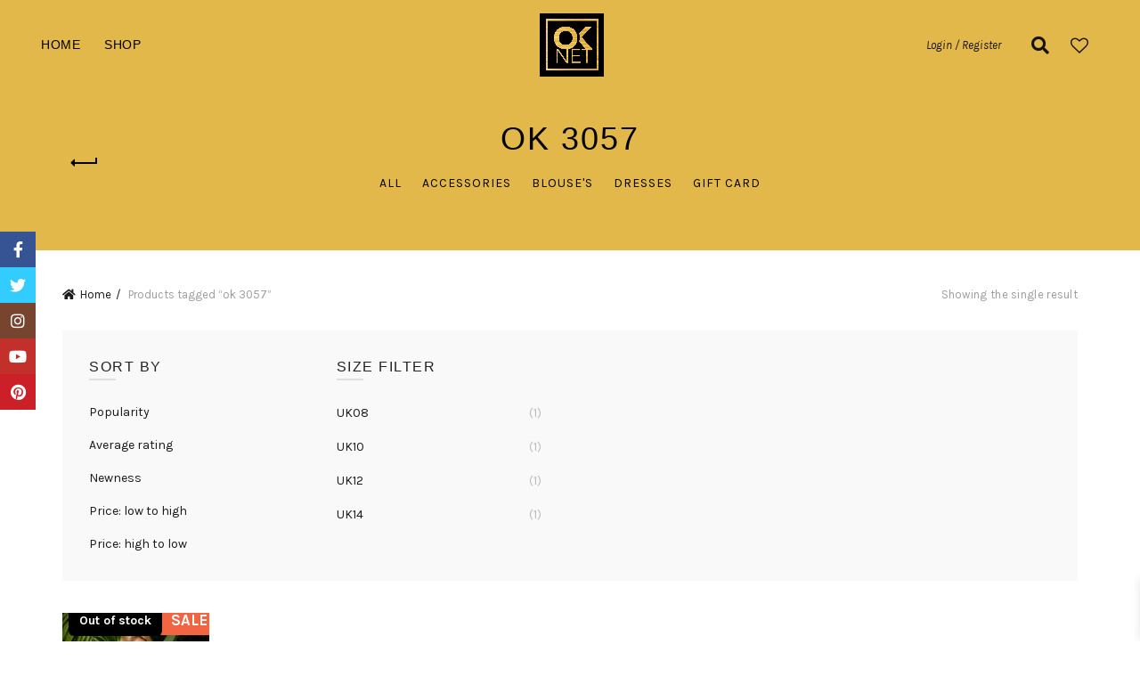

--- FILE ---
content_type: text/css
request_url: https://oknet.lk/wp-content/plugins/mintpay/price-breakdown/assets/style.css?ver=6.9
body_size: 300
content:
@import url('https://fonts.googleapis.com/css2?family=Poppins:wght@400;600&display=swap');

.mintpay-clean-style {
    all: unset;
    font-family: 'Poppins', sans-serif;
    display: block;
    box-sizing: border-box;
    margin: 0;
    padding: 0;
    border: none;
    background: none;
    color: inherit;
    text-align: inherit;
    text-decoration: none;
    list-style: none;
    outline: none;
    font-size: inherit;
    line-height: inherit;
    vertical-align: baseline;
}

.mintpay-original-price {
    display: block;
    margin-bottom: 5px;
}

.mintpay-info {
    font-size: 11px;
    color: #8e8e8e;
    display: flex;
    align-items: center;
    align-content: center;
    flex-wrap: wrap;
}

.mintpay-big-text {
    font-size: 16px;
    font-weight: normal;
}

.mintpay-installment,
.mintpay-cashback {
    margin-right: 2px;
}

.mintpay-logo {
    height: 20px;
    width: auto;
    vertical-align: middle;
    margin: 0 5px;
}

.mintpay-info-icon {
    cursor: pointer;
    margin-left: 2px;
    font-size: 14px;
    line-height: 1;
}

.mintpay-product-box {
    display: flex;
    align-items: center;
    justify-content: center;
    flex-wrap: wrap;
}

.mintpay-flip-flex-reverse {
    display: flex;
    flex-direction: row-reverse;
}

.mintpay-debug {
    background-color: #00a0d2;
}

/* Responsive adjustments */
@media (max-width: 768px) {
    .mintpay-info {
        font-size: 10px;
    }

    .mintpay-logo {
        height: 15px;
    }
}

--- FILE ---
content_type: text/css
request_url: https://oknet.lk/wp-content/themes/basel-child/style.css?ver=5.0.0
body_size: -19
content:
/*
 Theme Name:   Basel Child
 Description:  Basel Child Theme
 Author:       XTemos
 Author URI:   http://xtemos.com
 Template:     basel
 Version:      1.0.0
 Text Domain:  basel-child
*/


/* Your customizations starts here */
<meta name=facebook-domain-verification content=iaealmkckmwbrtaerx82n3hi1ih1q3 />

--- FILE ---
content_type: application/x-javascript
request_url: https://oknet.lk/wp-content/plugins/order-barcode-for-woocommerce/js/woobar-main.js?ver=1.0.0
body_size: 69
content:
jQuery( function ( $ ) {

	$('.ajax-loader').addClass('hide');
	$("#order_id").keydown(function(e)
	{
		if(e.keyCode==13) //as barcode scanner do
		{
			e.preventDefault();
			var orderid=$("#order_id").val();
			var data = {action: 'getOrderDetails',orderid:orderid};
			$.post(woobarsettings.ajaxurl,data,function(res)
			{
				$(".result").html(res);			
			});		
		}
		
	});
	$( document ).ajaxStart(function() {
	  $('.ajax-loader').removeClass('hide');
	});
	$( document ).ajaxStop(function() {
	  $('.ajax-loader').addClass('hide');
	});
	$( document ).ajaxError(function() 
	{
		$('.ajax-loader').removeClass('hide');
	});
	
});